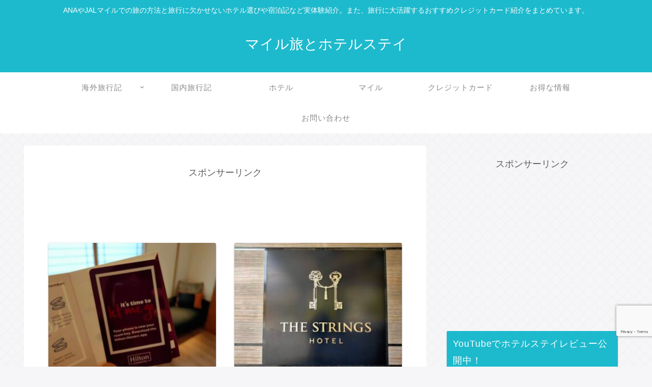

--- FILE ---
content_type: text/html; charset=utf-8
request_url: https://www.google.com/recaptcha/api2/anchor?ar=1&k=6Lc_pCweAAAAAJjURtqzHbQag_JudDrShJyNObJn&co=aHR0cHM6Ly9zbWlsZXktdHJhdmVsZXIuY29tOjQ0Mw..&hl=en&v=N67nZn4AqZkNcbeMu4prBgzg&size=invisible&anchor-ms=20000&execute-ms=30000&cb=tz8qc8gc4jie
body_size: 48911
content:
<!DOCTYPE HTML><html dir="ltr" lang="en"><head><meta http-equiv="Content-Type" content="text/html; charset=UTF-8">
<meta http-equiv="X-UA-Compatible" content="IE=edge">
<title>reCAPTCHA</title>
<style type="text/css">
/* cyrillic-ext */
@font-face {
  font-family: 'Roboto';
  font-style: normal;
  font-weight: 400;
  font-stretch: 100%;
  src: url(//fonts.gstatic.com/s/roboto/v48/KFO7CnqEu92Fr1ME7kSn66aGLdTylUAMa3GUBHMdazTgWw.woff2) format('woff2');
  unicode-range: U+0460-052F, U+1C80-1C8A, U+20B4, U+2DE0-2DFF, U+A640-A69F, U+FE2E-FE2F;
}
/* cyrillic */
@font-face {
  font-family: 'Roboto';
  font-style: normal;
  font-weight: 400;
  font-stretch: 100%;
  src: url(//fonts.gstatic.com/s/roboto/v48/KFO7CnqEu92Fr1ME7kSn66aGLdTylUAMa3iUBHMdazTgWw.woff2) format('woff2');
  unicode-range: U+0301, U+0400-045F, U+0490-0491, U+04B0-04B1, U+2116;
}
/* greek-ext */
@font-face {
  font-family: 'Roboto';
  font-style: normal;
  font-weight: 400;
  font-stretch: 100%;
  src: url(//fonts.gstatic.com/s/roboto/v48/KFO7CnqEu92Fr1ME7kSn66aGLdTylUAMa3CUBHMdazTgWw.woff2) format('woff2');
  unicode-range: U+1F00-1FFF;
}
/* greek */
@font-face {
  font-family: 'Roboto';
  font-style: normal;
  font-weight: 400;
  font-stretch: 100%;
  src: url(//fonts.gstatic.com/s/roboto/v48/KFO7CnqEu92Fr1ME7kSn66aGLdTylUAMa3-UBHMdazTgWw.woff2) format('woff2');
  unicode-range: U+0370-0377, U+037A-037F, U+0384-038A, U+038C, U+038E-03A1, U+03A3-03FF;
}
/* math */
@font-face {
  font-family: 'Roboto';
  font-style: normal;
  font-weight: 400;
  font-stretch: 100%;
  src: url(//fonts.gstatic.com/s/roboto/v48/KFO7CnqEu92Fr1ME7kSn66aGLdTylUAMawCUBHMdazTgWw.woff2) format('woff2');
  unicode-range: U+0302-0303, U+0305, U+0307-0308, U+0310, U+0312, U+0315, U+031A, U+0326-0327, U+032C, U+032F-0330, U+0332-0333, U+0338, U+033A, U+0346, U+034D, U+0391-03A1, U+03A3-03A9, U+03B1-03C9, U+03D1, U+03D5-03D6, U+03F0-03F1, U+03F4-03F5, U+2016-2017, U+2034-2038, U+203C, U+2040, U+2043, U+2047, U+2050, U+2057, U+205F, U+2070-2071, U+2074-208E, U+2090-209C, U+20D0-20DC, U+20E1, U+20E5-20EF, U+2100-2112, U+2114-2115, U+2117-2121, U+2123-214F, U+2190, U+2192, U+2194-21AE, U+21B0-21E5, U+21F1-21F2, U+21F4-2211, U+2213-2214, U+2216-22FF, U+2308-230B, U+2310, U+2319, U+231C-2321, U+2336-237A, U+237C, U+2395, U+239B-23B7, U+23D0, U+23DC-23E1, U+2474-2475, U+25AF, U+25B3, U+25B7, U+25BD, U+25C1, U+25CA, U+25CC, U+25FB, U+266D-266F, U+27C0-27FF, U+2900-2AFF, U+2B0E-2B11, U+2B30-2B4C, U+2BFE, U+3030, U+FF5B, U+FF5D, U+1D400-1D7FF, U+1EE00-1EEFF;
}
/* symbols */
@font-face {
  font-family: 'Roboto';
  font-style: normal;
  font-weight: 400;
  font-stretch: 100%;
  src: url(//fonts.gstatic.com/s/roboto/v48/KFO7CnqEu92Fr1ME7kSn66aGLdTylUAMaxKUBHMdazTgWw.woff2) format('woff2');
  unicode-range: U+0001-000C, U+000E-001F, U+007F-009F, U+20DD-20E0, U+20E2-20E4, U+2150-218F, U+2190, U+2192, U+2194-2199, U+21AF, U+21E6-21F0, U+21F3, U+2218-2219, U+2299, U+22C4-22C6, U+2300-243F, U+2440-244A, U+2460-24FF, U+25A0-27BF, U+2800-28FF, U+2921-2922, U+2981, U+29BF, U+29EB, U+2B00-2BFF, U+4DC0-4DFF, U+FFF9-FFFB, U+10140-1018E, U+10190-1019C, U+101A0, U+101D0-101FD, U+102E0-102FB, U+10E60-10E7E, U+1D2C0-1D2D3, U+1D2E0-1D37F, U+1F000-1F0FF, U+1F100-1F1AD, U+1F1E6-1F1FF, U+1F30D-1F30F, U+1F315, U+1F31C, U+1F31E, U+1F320-1F32C, U+1F336, U+1F378, U+1F37D, U+1F382, U+1F393-1F39F, U+1F3A7-1F3A8, U+1F3AC-1F3AF, U+1F3C2, U+1F3C4-1F3C6, U+1F3CA-1F3CE, U+1F3D4-1F3E0, U+1F3ED, U+1F3F1-1F3F3, U+1F3F5-1F3F7, U+1F408, U+1F415, U+1F41F, U+1F426, U+1F43F, U+1F441-1F442, U+1F444, U+1F446-1F449, U+1F44C-1F44E, U+1F453, U+1F46A, U+1F47D, U+1F4A3, U+1F4B0, U+1F4B3, U+1F4B9, U+1F4BB, U+1F4BF, U+1F4C8-1F4CB, U+1F4D6, U+1F4DA, U+1F4DF, U+1F4E3-1F4E6, U+1F4EA-1F4ED, U+1F4F7, U+1F4F9-1F4FB, U+1F4FD-1F4FE, U+1F503, U+1F507-1F50B, U+1F50D, U+1F512-1F513, U+1F53E-1F54A, U+1F54F-1F5FA, U+1F610, U+1F650-1F67F, U+1F687, U+1F68D, U+1F691, U+1F694, U+1F698, U+1F6AD, U+1F6B2, U+1F6B9-1F6BA, U+1F6BC, U+1F6C6-1F6CF, U+1F6D3-1F6D7, U+1F6E0-1F6EA, U+1F6F0-1F6F3, U+1F6F7-1F6FC, U+1F700-1F7FF, U+1F800-1F80B, U+1F810-1F847, U+1F850-1F859, U+1F860-1F887, U+1F890-1F8AD, U+1F8B0-1F8BB, U+1F8C0-1F8C1, U+1F900-1F90B, U+1F93B, U+1F946, U+1F984, U+1F996, U+1F9E9, U+1FA00-1FA6F, U+1FA70-1FA7C, U+1FA80-1FA89, U+1FA8F-1FAC6, U+1FACE-1FADC, U+1FADF-1FAE9, U+1FAF0-1FAF8, U+1FB00-1FBFF;
}
/* vietnamese */
@font-face {
  font-family: 'Roboto';
  font-style: normal;
  font-weight: 400;
  font-stretch: 100%;
  src: url(//fonts.gstatic.com/s/roboto/v48/KFO7CnqEu92Fr1ME7kSn66aGLdTylUAMa3OUBHMdazTgWw.woff2) format('woff2');
  unicode-range: U+0102-0103, U+0110-0111, U+0128-0129, U+0168-0169, U+01A0-01A1, U+01AF-01B0, U+0300-0301, U+0303-0304, U+0308-0309, U+0323, U+0329, U+1EA0-1EF9, U+20AB;
}
/* latin-ext */
@font-face {
  font-family: 'Roboto';
  font-style: normal;
  font-weight: 400;
  font-stretch: 100%;
  src: url(//fonts.gstatic.com/s/roboto/v48/KFO7CnqEu92Fr1ME7kSn66aGLdTylUAMa3KUBHMdazTgWw.woff2) format('woff2');
  unicode-range: U+0100-02BA, U+02BD-02C5, U+02C7-02CC, U+02CE-02D7, U+02DD-02FF, U+0304, U+0308, U+0329, U+1D00-1DBF, U+1E00-1E9F, U+1EF2-1EFF, U+2020, U+20A0-20AB, U+20AD-20C0, U+2113, U+2C60-2C7F, U+A720-A7FF;
}
/* latin */
@font-face {
  font-family: 'Roboto';
  font-style: normal;
  font-weight: 400;
  font-stretch: 100%;
  src: url(//fonts.gstatic.com/s/roboto/v48/KFO7CnqEu92Fr1ME7kSn66aGLdTylUAMa3yUBHMdazQ.woff2) format('woff2');
  unicode-range: U+0000-00FF, U+0131, U+0152-0153, U+02BB-02BC, U+02C6, U+02DA, U+02DC, U+0304, U+0308, U+0329, U+2000-206F, U+20AC, U+2122, U+2191, U+2193, U+2212, U+2215, U+FEFF, U+FFFD;
}
/* cyrillic-ext */
@font-face {
  font-family: 'Roboto';
  font-style: normal;
  font-weight: 500;
  font-stretch: 100%;
  src: url(//fonts.gstatic.com/s/roboto/v48/KFO7CnqEu92Fr1ME7kSn66aGLdTylUAMa3GUBHMdazTgWw.woff2) format('woff2');
  unicode-range: U+0460-052F, U+1C80-1C8A, U+20B4, U+2DE0-2DFF, U+A640-A69F, U+FE2E-FE2F;
}
/* cyrillic */
@font-face {
  font-family: 'Roboto';
  font-style: normal;
  font-weight: 500;
  font-stretch: 100%;
  src: url(//fonts.gstatic.com/s/roboto/v48/KFO7CnqEu92Fr1ME7kSn66aGLdTylUAMa3iUBHMdazTgWw.woff2) format('woff2');
  unicode-range: U+0301, U+0400-045F, U+0490-0491, U+04B0-04B1, U+2116;
}
/* greek-ext */
@font-face {
  font-family: 'Roboto';
  font-style: normal;
  font-weight: 500;
  font-stretch: 100%;
  src: url(//fonts.gstatic.com/s/roboto/v48/KFO7CnqEu92Fr1ME7kSn66aGLdTylUAMa3CUBHMdazTgWw.woff2) format('woff2');
  unicode-range: U+1F00-1FFF;
}
/* greek */
@font-face {
  font-family: 'Roboto';
  font-style: normal;
  font-weight: 500;
  font-stretch: 100%;
  src: url(//fonts.gstatic.com/s/roboto/v48/KFO7CnqEu92Fr1ME7kSn66aGLdTylUAMa3-UBHMdazTgWw.woff2) format('woff2');
  unicode-range: U+0370-0377, U+037A-037F, U+0384-038A, U+038C, U+038E-03A1, U+03A3-03FF;
}
/* math */
@font-face {
  font-family: 'Roboto';
  font-style: normal;
  font-weight: 500;
  font-stretch: 100%;
  src: url(//fonts.gstatic.com/s/roboto/v48/KFO7CnqEu92Fr1ME7kSn66aGLdTylUAMawCUBHMdazTgWw.woff2) format('woff2');
  unicode-range: U+0302-0303, U+0305, U+0307-0308, U+0310, U+0312, U+0315, U+031A, U+0326-0327, U+032C, U+032F-0330, U+0332-0333, U+0338, U+033A, U+0346, U+034D, U+0391-03A1, U+03A3-03A9, U+03B1-03C9, U+03D1, U+03D5-03D6, U+03F0-03F1, U+03F4-03F5, U+2016-2017, U+2034-2038, U+203C, U+2040, U+2043, U+2047, U+2050, U+2057, U+205F, U+2070-2071, U+2074-208E, U+2090-209C, U+20D0-20DC, U+20E1, U+20E5-20EF, U+2100-2112, U+2114-2115, U+2117-2121, U+2123-214F, U+2190, U+2192, U+2194-21AE, U+21B0-21E5, U+21F1-21F2, U+21F4-2211, U+2213-2214, U+2216-22FF, U+2308-230B, U+2310, U+2319, U+231C-2321, U+2336-237A, U+237C, U+2395, U+239B-23B7, U+23D0, U+23DC-23E1, U+2474-2475, U+25AF, U+25B3, U+25B7, U+25BD, U+25C1, U+25CA, U+25CC, U+25FB, U+266D-266F, U+27C0-27FF, U+2900-2AFF, U+2B0E-2B11, U+2B30-2B4C, U+2BFE, U+3030, U+FF5B, U+FF5D, U+1D400-1D7FF, U+1EE00-1EEFF;
}
/* symbols */
@font-face {
  font-family: 'Roboto';
  font-style: normal;
  font-weight: 500;
  font-stretch: 100%;
  src: url(//fonts.gstatic.com/s/roboto/v48/KFO7CnqEu92Fr1ME7kSn66aGLdTylUAMaxKUBHMdazTgWw.woff2) format('woff2');
  unicode-range: U+0001-000C, U+000E-001F, U+007F-009F, U+20DD-20E0, U+20E2-20E4, U+2150-218F, U+2190, U+2192, U+2194-2199, U+21AF, U+21E6-21F0, U+21F3, U+2218-2219, U+2299, U+22C4-22C6, U+2300-243F, U+2440-244A, U+2460-24FF, U+25A0-27BF, U+2800-28FF, U+2921-2922, U+2981, U+29BF, U+29EB, U+2B00-2BFF, U+4DC0-4DFF, U+FFF9-FFFB, U+10140-1018E, U+10190-1019C, U+101A0, U+101D0-101FD, U+102E0-102FB, U+10E60-10E7E, U+1D2C0-1D2D3, U+1D2E0-1D37F, U+1F000-1F0FF, U+1F100-1F1AD, U+1F1E6-1F1FF, U+1F30D-1F30F, U+1F315, U+1F31C, U+1F31E, U+1F320-1F32C, U+1F336, U+1F378, U+1F37D, U+1F382, U+1F393-1F39F, U+1F3A7-1F3A8, U+1F3AC-1F3AF, U+1F3C2, U+1F3C4-1F3C6, U+1F3CA-1F3CE, U+1F3D4-1F3E0, U+1F3ED, U+1F3F1-1F3F3, U+1F3F5-1F3F7, U+1F408, U+1F415, U+1F41F, U+1F426, U+1F43F, U+1F441-1F442, U+1F444, U+1F446-1F449, U+1F44C-1F44E, U+1F453, U+1F46A, U+1F47D, U+1F4A3, U+1F4B0, U+1F4B3, U+1F4B9, U+1F4BB, U+1F4BF, U+1F4C8-1F4CB, U+1F4D6, U+1F4DA, U+1F4DF, U+1F4E3-1F4E6, U+1F4EA-1F4ED, U+1F4F7, U+1F4F9-1F4FB, U+1F4FD-1F4FE, U+1F503, U+1F507-1F50B, U+1F50D, U+1F512-1F513, U+1F53E-1F54A, U+1F54F-1F5FA, U+1F610, U+1F650-1F67F, U+1F687, U+1F68D, U+1F691, U+1F694, U+1F698, U+1F6AD, U+1F6B2, U+1F6B9-1F6BA, U+1F6BC, U+1F6C6-1F6CF, U+1F6D3-1F6D7, U+1F6E0-1F6EA, U+1F6F0-1F6F3, U+1F6F7-1F6FC, U+1F700-1F7FF, U+1F800-1F80B, U+1F810-1F847, U+1F850-1F859, U+1F860-1F887, U+1F890-1F8AD, U+1F8B0-1F8BB, U+1F8C0-1F8C1, U+1F900-1F90B, U+1F93B, U+1F946, U+1F984, U+1F996, U+1F9E9, U+1FA00-1FA6F, U+1FA70-1FA7C, U+1FA80-1FA89, U+1FA8F-1FAC6, U+1FACE-1FADC, U+1FADF-1FAE9, U+1FAF0-1FAF8, U+1FB00-1FBFF;
}
/* vietnamese */
@font-face {
  font-family: 'Roboto';
  font-style: normal;
  font-weight: 500;
  font-stretch: 100%;
  src: url(//fonts.gstatic.com/s/roboto/v48/KFO7CnqEu92Fr1ME7kSn66aGLdTylUAMa3OUBHMdazTgWw.woff2) format('woff2');
  unicode-range: U+0102-0103, U+0110-0111, U+0128-0129, U+0168-0169, U+01A0-01A1, U+01AF-01B0, U+0300-0301, U+0303-0304, U+0308-0309, U+0323, U+0329, U+1EA0-1EF9, U+20AB;
}
/* latin-ext */
@font-face {
  font-family: 'Roboto';
  font-style: normal;
  font-weight: 500;
  font-stretch: 100%;
  src: url(//fonts.gstatic.com/s/roboto/v48/KFO7CnqEu92Fr1ME7kSn66aGLdTylUAMa3KUBHMdazTgWw.woff2) format('woff2');
  unicode-range: U+0100-02BA, U+02BD-02C5, U+02C7-02CC, U+02CE-02D7, U+02DD-02FF, U+0304, U+0308, U+0329, U+1D00-1DBF, U+1E00-1E9F, U+1EF2-1EFF, U+2020, U+20A0-20AB, U+20AD-20C0, U+2113, U+2C60-2C7F, U+A720-A7FF;
}
/* latin */
@font-face {
  font-family: 'Roboto';
  font-style: normal;
  font-weight: 500;
  font-stretch: 100%;
  src: url(//fonts.gstatic.com/s/roboto/v48/KFO7CnqEu92Fr1ME7kSn66aGLdTylUAMa3yUBHMdazQ.woff2) format('woff2');
  unicode-range: U+0000-00FF, U+0131, U+0152-0153, U+02BB-02BC, U+02C6, U+02DA, U+02DC, U+0304, U+0308, U+0329, U+2000-206F, U+20AC, U+2122, U+2191, U+2193, U+2212, U+2215, U+FEFF, U+FFFD;
}
/* cyrillic-ext */
@font-face {
  font-family: 'Roboto';
  font-style: normal;
  font-weight: 900;
  font-stretch: 100%;
  src: url(//fonts.gstatic.com/s/roboto/v48/KFO7CnqEu92Fr1ME7kSn66aGLdTylUAMa3GUBHMdazTgWw.woff2) format('woff2');
  unicode-range: U+0460-052F, U+1C80-1C8A, U+20B4, U+2DE0-2DFF, U+A640-A69F, U+FE2E-FE2F;
}
/* cyrillic */
@font-face {
  font-family: 'Roboto';
  font-style: normal;
  font-weight: 900;
  font-stretch: 100%;
  src: url(//fonts.gstatic.com/s/roboto/v48/KFO7CnqEu92Fr1ME7kSn66aGLdTylUAMa3iUBHMdazTgWw.woff2) format('woff2');
  unicode-range: U+0301, U+0400-045F, U+0490-0491, U+04B0-04B1, U+2116;
}
/* greek-ext */
@font-face {
  font-family: 'Roboto';
  font-style: normal;
  font-weight: 900;
  font-stretch: 100%;
  src: url(//fonts.gstatic.com/s/roboto/v48/KFO7CnqEu92Fr1ME7kSn66aGLdTylUAMa3CUBHMdazTgWw.woff2) format('woff2');
  unicode-range: U+1F00-1FFF;
}
/* greek */
@font-face {
  font-family: 'Roboto';
  font-style: normal;
  font-weight: 900;
  font-stretch: 100%;
  src: url(//fonts.gstatic.com/s/roboto/v48/KFO7CnqEu92Fr1ME7kSn66aGLdTylUAMa3-UBHMdazTgWw.woff2) format('woff2');
  unicode-range: U+0370-0377, U+037A-037F, U+0384-038A, U+038C, U+038E-03A1, U+03A3-03FF;
}
/* math */
@font-face {
  font-family: 'Roboto';
  font-style: normal;
  font-weight: 900;
  font-stretch: 100%;
  src: url(//fonts.gstatic.com/s/roboto/v48/KFO7CnqEu92Fr1ME7kSn66aGLdTylUAMawCUBHMdazTgWw.woff2) format('woff2');
  unicode-range: U+0302-0303, U+0305, U+0307-0308, U+0310, U+0312, U+0315, U+031A, U+0326-0327, U+032C, U+032F-0330, U+0332-0333, U+0338, U+033A, U+0346, U+034D, U+0391-03A1, U+03A3-03A9, U+03B1-03C9, U+03D1, U+03D5-03D6, U+03F0-03F1, U+03F4-03F5, U+2016-2017, U+2034-2038, U+203C, U+2040, U+2043, U+2047, U+2050, U+2057, U+205F, U+2070-2071, U+2074-208E, U+2090-209C, U+20D0-20DC, U+20E1, U+20E5-20EF, U+2100-2112, U+2114-2115, U+2117-2121, U+2123-214F, U+2190, U+2192, U+2194-21AE, U+21B0-21E5, U+21F1-21F2, U+21F4-2211, U+2213-2214, U+2216-22FF, U+2308-230B, U+2310, U+2319, U+231C-2321, U+2336-237A, U+237C, U+2395, U+239B-23B7, U+23D0, U+23DC-23E1, U+2474-2475, U+25AF, U+25B3, U+25B7, U+25BD, U+25C1, U+25CA, U+25CC, U+25FB, U+266D-266F, U+27C0-27FF, U+2900-2AFF, U+2B0E-2B11, U+2B30-2B4C, U+2BFE, U+3030, U+FF5B, U+FF5D, U+1D400-1D7FF, U+1EE00-1EEFF;
}
/* symbols */
@font-face {
  font-family: 'Roboto';
  font-style: normal;
  font-weight: 900;
  font-stretch: 100%;
  src: url(//fonts.gstatic.com/s/roboto/v48/KFO7CnqEu92Fr1ME7kSn66aGLdTylUAMaxKUBHMdazTgWw.woff2) format('woff2');
  unicode-range: U+0001-000C, U+000E-001F, U+007F-009F, U+20DD-20E0, U+20E2-20E4, U+2150-218F, U+2190, U+2192, U+2194-2199, U+21AF, U+21E6-21F0, U+21F3, U+2218-2219, U+2299, U+22C4-22C6, U+2300-243F, U+2440-244A, U+2460-24FF, U+25A0-27BF, U+2800-28FF, U+2921-2922, U+2981, U+29BF, U+29EB, U+2B00-2BFF, U+4DC0-4DFF, U+FFF9-FFFB, U+10140-1018E, U+10190-1019C, U+101A0, U+101D0-101FD, U+102E0-102FB, U+10E60-10E7E, U+1D2C0-1D2D3, U+1D2E0-1D37F, U+1F000-1F0FF, U+1F100-1F1AD, U+1F1E6-1F1FF, U+1F30D-1F30F, U+1F315, U+1F31C, U+1F31E, U+1F320-1F32C, U+1F336, U+1F378, U+1F37D, U+1F382, U+1F393-1F39F, U+1F3A7-1F3A8, U+1F3AC-1F3AF, U+1F3C2, U+1F3C4-1F3C6, U+1F3CA-1F3CE, U+1F3D4-1F3E0, U+1F3ED, U+1F3F1-1F3F3, U+1F3F5-1F3F7, U+1F408, U+1F415, U+1F41F, U+1F426, U+1F43F, U+1F441-1F442, U+1F444, U+1F446-1F449, U+1F44C-1F44E, U+1F453, U+1F46A, U+1F47D, U+1F4A3, U+1F4B0, U+1F4B3, U+1F4B9, U+1F4BB, U+1F4BF, U+1F4C8-1F4CB, U+1F4D6, U+1F4DA, U+1F4DF, U+1F4E3-1F4E6, U+1F4EA-1F4ED, U+1F4F7, U+1F4F9-1F4FB, U+1F4FD-1F4FE, U+1F503, U+1F507-1F50B, U+1F50D, U+1F512-1F513, U+1F53E-1F54A, U+1F54F-1F5FA, U+1F610, U+1F650-1F67F, U+1F687, U+1F68D, U+1F691, U+1F694, U+1F698, U+1F6AD, U+1F6B2, U+1F6B9-1F6BA, U+1F6BC, U+1F6C6-1F6CF, U+1F6D3-1F6D7, U+1F6E0-1F6EA, U+1F6F0-1F6F3, U+1F6F7-1F6FC, U+1F700-1F7FF, U+1F800-1F80B, U+1F810-1F847, U+1F850-1F859, U+1F860-1F887, U+1F890-1F8AD, U+1F8B0-1F8BB, U+1F8C0-1F8C1, U+1F900-1F90B, U+1F93B, U+1F946, U+1F984, U+1F996, U+1F9E9, U+1FA00-1FA6F, U+1FA70-1FA7C, U+1FA80-1FA89, U+1FA8F-1FAC6, U+1FACE-1FADC, U+1FADF-1FAE9, U+1FAF0-1FAF8, U+1FB00-1FBFF;
}
/* vietnamese */
@font-face {
  font-family: 'Roboto';
  font-style: normal;
  font-weight: 900;
  font-stretch: 100%;
  src: url(//fonts.gstatic.com/s/roboto/v48/KFO7CnqEu92Fr1ME7kSn66aGLdTylUAMa3OUBHMdazTgWw.woff2) format('woff2');
  unicode-range: U+0102-0103, U+0110-0111, U+0128-0129, U+0168-0169, U+01A0-01A1, U+01AF-01B0, U+0300-0301, U+0303-0304, U+0308-0309, U+0323, U+0329, U+1EA0-1EF9, U+20AB;
}
/* latin-ext */
@font-face {
  font-family: 'Roboto';
  font-style: normal;
  font-weight: 900;
  font-stretch: 100%;
  src: url(//fonts.gstatic.com/s/roboto/v48/KFO7CnqEu92Fr1ME7kSn66aGLdTylUAMa3KUBHMdazTgWw.woff2) format('woff2');
  unicode-range: U+0100-02BA, U+02BD-02C5, U+02C7-02CC, U+02CE-02D7, U+02DD-02FF, U+0304, U+0308, U+0329, U+1D00-1DBF, U+1E00-1E9F, U+1EF2-1EFF, U+2020, U+20A0-20AB, U+20AD-20C0, U+2113, U+2C60-2C7F, U+A720-A7FF;
}
/* latin */
@font-face {
  font-family: 'Roboto';
  font-style: normal;
  font-weight: 900;
  font-stretch: 100%;
  src: url(//fonts.gstatic.com/s/roboto/v48/KFO7CnqEu92Fr1ME7kSn66aGLdTylUAMa3yUBHMdazQ.woff2) format('woff2');
  unicode-range: U+0000-00FF, U+0131, U+0152-0153, U+02BB-02BC, U+02C6, U+02DA, U+02DC, U+0304, U+0308, U+0329, U+2000-206F, U+20AC, U+2122, U+2191, U+2193, U+2212, U+2215, U+FEFF, U+FFFD;
}

</style>
<link rel="stylesheet" type="text/css" href="https://www.gstatic.com/recaptcha/releases/N67nZn4AqZkNcbeMu4prBgzg/styles__ltr.css">
<script nonce="1_RRsX3bcWOBPATc9h8NJQ" type="text/javascript">window['__recaptcha_api'] = 'https://www.google.com/recaptcha/api2/';</script>
<script type="text/javascript" src="https://www.gstatic.com/recaptcha/releases/N67nZn4AqZkNcbeMu4prBgzg/recaptcha__en.js" nonce="1_RRsX3bcWOBPATc9h8NJQ">
      
    </script></head>
<body><div id="rc-anchor-alert" class="rc-anchor-alert"></div>
<input type="hidden" id="recaptcha-token" value="[base64]">
<script type="text/javascript" nonce="1_RRsX3bcWOBPATc9h8NJQ">
      recaptcha.anchor.Main.init("[\x22ainput\x22,[\x22bgdata\x22,\x22\x22,\[base64]/[base64]/[base64]/bmV3IHJbeF0oY1swXSk6RT09Mj9uZXcgclt4XShjWzBdLGNbMV0pOkU9PTM/bmV3IHJbeF0oY1swXSxjWzFdLGNbMl0pOkU9PTQ/[base64]/[base64]/[base64]/[base64]/[base64]/[base64]/[base64]/[base64]\x22,\[base64]\\u003d\\u003d\x22,\x22w5zDo2/[base64]/wrzDuyF2eSEVfcOjwoEFwoLCisKEaMONwq3CscKjwrfCicOLNSobBMKMBsK2SRgKMnvCsiN0wrcJWXDDncK4GcOUf8Kbwrc3wprCojB7w5/[base64]/wqrCnsOFwpdWAnIoD2o/aix0WMOcw5w+BDTCocOBBcOWw54JcGTDhBfCm37CscKxwoDDpVl/VGoHw4dpDxzDjQtMwr0+F8KHw7nDhUTCs8OHw7FlwoDCncK3QsKWYVXCgsOYw6nDm8OgdMOAw6PCkcKew6cXwrQBwqVxwo/[base64]/DsMONLsKNw7NMwpLDpinDgl/CvCbCknHCpH3DosK8DTUSw4NIw74YAsK+a8KSNy5UJBzCvy/DkRnDrlzDvGbDssKpwoFfwrHCsMKtHHDDjCrCm8KRCTTCm3/DpsKtw7kQPMKBEGg5w4PCgFvDvQzDrcKMScOhwqfDtD8GTlvCojPDi0TCpDIAcgrChcOmwr4Bw5TDrMKMbQ/CsQheKmTDhcKSwoLDpn3DrMOFETTDncOSDHN1w5VCw67DhcKMYXPClsO3OxkAQcKqMCfDgBXDosO6D23CjzMqAcKtwonCmMK0TMOMw5/[base64]/DiMKNCiZTEcO7w7nDjMKMw7/CnCDCv8OccnnClcK9w5kgwpfCtiXCqMOoFcOLw6MUCzYQwqDCmhZEbCzDlSATUjI7w4wjw4/DvMOzw6U6IgthLxgiwqjDs2vChl8eLcK5NSzDqcOZSU7DoBvCssKSbjJBV8K+woXDuko5w5zCicOTXMOPw6DCqcO4wrlww47DmcKadGPCl2xkwp/DnMKUw6Usdx7DscO2ecKEw706EsOcw67ChMOKw4TCmcOyO8OEwpbDqsK+aiY3dQptHFQMwrEVTwd3KkQpKMKYF8OZYlLDpMOYKRAww6XDgj3DocKuB8OlL8O4woXCkVQlUQRZw5RWNsK/w4keLcOfw5/DjWzCsjA+w7LDsDtvw6FXdWZew7bCisOGPmbDsMKNTcOeccK8f8Ofwr7ChFjDlsKeQcOKMkfCrwDCpcOjw7zCjwNxSMOwwr10N1J+fkHCkk47acKVw45Zw5sna1fDnGrCrzEiwrFmwojDgsOJwobCvMO4PCUAwqc/KcOHYgkpVh/CrnscMhhDw48AdxYSXhVEPgVEKmwOw6UxVgbCrcKxCcOzwr3DnlPCocOUDcK7dC4pw43DlMKZRUZTwpRsNMKdw4HCvVDCi8OOclfCrMKxw4fCscO7woQaw4fCnsKZbzMiw47ClzDCuR7CoWMrTjseaSY0wqfCl8OWwoALw5LCgcKSQX/Di8K7aBvCkVDDrg3DkQt6w5gew63CmgVrw6nCjRBkKHzCmgQuQ3PDjhcJw7DCl8OiNMOrwqTCnsKXEMKeAMKhw6pfw41OwpXCqBXChDA8wqTCuCJDwpvCkSbDr8O5F8OFSE93I8OcKhEWwqHCl8Oww5txbMKAflzCvhPDnhPCnsK5KCR5W8OGw6XClS3CsMObwq/DsVxhe0nCtcOUw4/[base64]/[base64]/DhRAtw6FOcMKuwqvDn21CfsOBwqNAMsOiwq92w6jDjcKANgHCpcO4SF3DggsMw6EdQMKCacOjHsOyw5EWw5PDrnpRw7ppw48+w7J0wqdcdsOkIHpVwq8/wrh/JxPCpsOVw5zCqgs4w4RESMO5w5nDh8KAXzctw4vCqUPClXjDr8KjOA0QwrXCtV41w4zCkC9pbGfDtcKBwqQWwqTCjcOKw4U4wo0fIsKNw5jCiFTCv8O8wqHChcOSwrVfw64DBSPDlE1kwoA/[base64]/DvlZaw6jCsjAXdcO2V8Kaw5dWwqZhSEw2w5fCoA3CrsKaBUwkZB8KKDHDt8OCcz/ChijCl05hGMO8w6PDmMKzKEo5wrgZwp3CuBQCfljCgAQbwo9ZwoNMXnQXOsOewqnCi8KXwrw5w5jCtsKXDg3Dp8Ogw5Bkwp3ClUnCrcOZAUPCpMK/[base64]/w6nCtcOkJ17CpjbCgcOSHsKMXsKeUMOIw5bDnks1w75DwqTDhkzDgcOnTsOmw4/DgMOlw5hVwqhmw6AFPB3CocKwN8KiO8OXQFDDu13CosK7w5/Dt1A/wopaw5nDicOGwqY8wonChcKYV8KJTMKle8KrV3DDuXd3wo7Dv0dBUQzCkcK3R31zMMOCCMKOw752ZVfDgsKpO8O1WRvDrXvCpcK9w53CvGZRwp4MwqkDwofDmC/Dt8KXNxB8wpwJwpvDj8KUwobCqcO8wrxSwoPDlcKfw6/DiMKxwpPDhDrCk3BiDhofwpPDscOrw7MwTntWdgDDhikSKsOsw5E8w4fCgcOawrbDpcKhw4U/w41cCMOdwpRFw5JJB8K3w47Dm2jDisOFw63DuMOQFsKYcsOWw4pnC8OhZ8OhVFXCjMKUw6vDhyrClsKxwogbwpHCicKQwqDCn1JrwqHDqcOCHMKcZMOMPsO+N8O/[base64]/MSrCtsO4w6PCsMKywq7DvcO/Y8KzSjxOMi4yw4knJMONFj3CsMKEwqkUwpzDhmQCw5LCjMK1w4zDlwfDu8O4wrDDnMO3wrcTwpFcNMOcwqDDlsKWYMOSHMO/w63Do8ObOknCrg/[base64]/el7DocO1fRx6JcK8f04uwpN6W1vDu8KnKsK6fQXDjnLCv3Y5KcOawrM6Ui0rZVrDmsOBJ3TCucO6wpNzCsKrwoTDn8ODbcO5PMKKwprCjMOCwrLDqhVrw7PDjsKIQ8KlfMKbecKJBG3CmU3DjsOfE8KLPgICwqZHwr/[base64]/[base64]/DqMO6wpnDjivDp1LChGDCpsK4w50DDE7DmCTCqkjCjcKEIcKrw451wolwVMKBdjJow4dwDVxuwoXDmcOxWMK1VwrCoUjDtMO+w6rCtXVbwoXDsSnDuXwyRzrDr0l/dz/DncK1F8OTw6RJw7sFw5JcdDt3U1vCn8K/[base64]/bjXChMKqdsKNQHpJS8Okw4kDwqIOw6XDmUHDrFxBwocsXF/DncOpw7jDncOxw5opQHkIw51Ww4/DvcOrwpV4wohiwp3DmGNmw653woxjw5knw712w6PCgMKpE2nCsWYtwr53V1w9wpzCscOECsKpHULDlMKWdMKywqbDg8OQAcKbw4rCpMOIwrp/w4M5B8KMw6cFwrsjHGtcMC1eXMOOUXnDhsOib8OiWMODw4oFwq0seg4ic8OawqnDlTxZG8KEw77CncO/[base64]/ChcOLWMKkQj7CtcKPwojDmMOWIsOiR8O2K8KtXMKAVwvDmQrCoVDDiXXCs8KEF03Dpg3DsMKZwotxw47DjzYqwo/DpcOZfMKcXVxHWXYJw4Iha8K9wqHDqlVBLcKFwrAmw7E+OSvClEFjf2QnPA7Cq2dvWyfDvHHDuQdZw6/DgjRmw7DClcKsX1l0wrrCrsKUw7hJw7VBw7h0WsOhwozDtzfDvnTCvCBmw6nDkD3DgsKgwplKwpE/WcKPwq/[base64]/K0jDp8Ohb2nDt8O5d8OFbiANw7PDrMOWYyvCtsOaSUfCk2sewoRtwopOwp8Iwq4lwp9hS1TDuX/DgMOnHCs0JB7CnMKcwrcpKXPCo8O8TCHDqDHDhsOPEcOgBsKyFsKaw6IRwq7CoH/[base64]/CiMO/w4PDoyPDqsOMUQ1jMxfDmMOMwoMUw7FtwoLCrGUQbcK8IMOFWlXCmSltwpjDocOYwqcHwoFMQcOPw7Vnw4Ujwp8ZfMKAw7/DvMO6FcO3CH/CoB1Mwo7CrQfDhMK4w68JPsKBwr7CuRQ7OmfDtSZAGVTDn0tRw5/[base64]/CisORw5Ade8OXZxfDtMOBHERFw4ILFz9gRsOmLsKLBCPDtiw9HEPClWwOw6luPSDDssKkKsOewp/[base64]/[base64]/DrcK7IMKNE1h3w6zDi8KVFcKRwolBw5Bgw5XCoRbCqW8xFCzDvcK8UMKcw5kyw5XDpjrDt0ESwojChF3CucOyDA0vFCJVc0rDpy5mwrzDq1rDqMO8w57DqwjDlsOSdMKTworDg8OSZ8OlL2LCqAggVMKyShnDh8K1b8KsHcKnw4nCicKZwpQ+wonCo0zCuxN3f3NJfV/DqlzDh8OVVMOew4/DlcK2wpnCvMOFwoNqV0ZJIxsuGn4NfMO5wojCpwvCh3sCwqBBwpPCgMOsw7UYw73Dq8KvfA4HwphRY8KOUgDDosOkGsKfOClRwqnDp1HDlMKwXD4uOcODw7XClV8uw4HDisKgw6cLwrvCugIiDMKNaMKaLE7DisOxaGhxwqsgUsOPBX3DlnNewpcdwoRqwoQDT1/CthTCnVnDkwjDom/DkcOxBQJPViBhwr3Dnkdpw43CmsOSwqUIwrXDpcOnZ1sAw6hewrBReMK8O3TCjEjDlcK+fA1TH1TDqcOjcDvCgHY/w4Zjw44DOQMbLn/CtsKJZn/ClcKVFsKsZcOXwoN/[base64]/wpPChQLCvsKUwpHDnMObXcKAcxTDuA7CphvDhsKDwpXCtcOlw69wwokIw6rDnRfCssKpwpDCpVDDscKsAEEhwqoew710W8KdwrkSWsK+w6zDiwzDvEDDixAFw6NvwqzDqBXDjsK/UMOUwqjCsMOSw6gbahXDvQ96wq8rwpdSwq56w6NXBcKoAl/CncOPw4nCvsKGQGdVwp9xXXF2w4vDpDnCsmEqTMO3JFrCoFfDqsKNwrbDkS0VworCj8K4w7IMT8KvwrjDpjzDilDDgBU/wq3CrlDDk3cCBMOkC8KFwqzDuznDojPDg8KcwqcYwoRWW8Kiw50aw5Y8asKSwq0vD8OnX2NiHsOhBsOmUiIbw5oPw6bClcOswrxuwoLCpCjDslpNbCLCtj7DnMOnw6B8wp7CjB3CkC8awrvCtcKcwr/DsyhOwpXCoGnDjsOhYMKUwqrDmsOfwqPCnUQZwoxGwqDCnsOzAsKAwqPCrz9uDA10TsKkwolKZg8IwpkKLcKxwrLCm8OlCFbDm8OBXMOJAcOFGxYlwqzDucOtb2/Cl8OVDH/CncKkPMOKwoo6QxrChcK9wpPCicO+XMO1w48pw5RzCBhNCWRPwrvCgMKVTwFzJ8O0wo3DhMK3wr04wqLDpE59HMKpw7FiCTDDrsK9w6fDp1nDvVbDpcK6wqRXBAQqw4A6w5zCjsKaw5NGw4/CkgY7w4/CmMKPGARvwp90wrQmw5gmw7wkEMOFwo45ZWVkPm7CoBURB117wojClEtpEU/DgA7Dh8KuAcOmEXfChWVpAsKnwqrCjDYew7PDiXHCs8OiW8KLMXoTUsKGwq4Nw7cbb8OueMOmJQvDlMKZUTYMwpDCn0AIMcOfw6/CisOSw4vDtsKhw7VRw7tIwr9Lw79Pw43Ct1x9wq10bDDCscOQR8OLwplfwonDuwQlw4tvw6PCr1zDlSfDmMKbwplbfcOjGsOIQ1XCgMKofcKIw5NTw53Cuy1kwpUHCGXCjSJqwptXHBxHGl7Cr8K/[base64]/Dm8K6w5oww69fw7pBEMKXw7IkV8KTw58gC0HDhRlmAh3CmX7CgCsMw7HCsxDDqMKZw5TCnmYJRcK7C08bTMKlB8K/wpTCkcOGwogqwr3CvMONbxDDh2tOw5/DuWBmIsOlwrt8w7nCvynCp2JXXCA8w6bDq8Orw7VNwrsLw7nDg8KOGgTDsMKewr0gwp8HOcOFYSbDp8OmwrXCiMOkwqPDrUw9w7jDpD0fwr4/cjfCjcOKcglsWX04GsOgZMKhB0xcNcKrw7bDmzF1wpIIFVrDqmFdw7jCjSLDlcKeNkJ7w7PCumZTwqHClDhEYlvDqj/CqiHCnMOjwo7DtMOTVV7DhBrDh8OIHx9Dw47CiDUMw6geQMKlGMOWaC5kwqlBdMK1Nkosw6oiw5jDsMO2OMKieVrCmiDCqwzDiFTDqcKRwrbDn8Otw6I+FcO/fXRFYgopAizCuHrCqgLCv2PDk0IkAcKdHcKcwrHCsxzDpiDDjsKcQjvDqcKlPMOcwovDh8KwC8OaEsK0w6AjFG8Ww6TDt1HCjcK9w5jCsT3Cq3jDkTdrw6HCs8OXwpEUf8K+w7rCsyrDt8OVGy7Dj8O8wp8KYSR/M8KsNk5mw7lKYsOmwr3CpcKeNMKcw6vDj8KZwq/CoTx3wqxLwrsaw4vCisKjWizCuFDCpcKPSQMUwohDw5hjOsKcZAFpwqXCoMKbw7MYG1s4U8KhGMKTUsKxOSMfw5Qbw7B/Z8O1WMO/EMKQZMO4w44ow5rCqMK5wqDCskgjYcOXw4QMwqjDk8OiwrNlwpF1DH9eYsOJw6Afw50MeSzDkkHDoMOzCTfDjsOowo3CvSPDtHBUez8hA0zCp2DClsKzJBBCwqjDhMKtByEZKcO5BmoIwopNw5dMOMOFwofCoxMuw5UBHkTDsx/DrsOGw5glPMOYVcOhwpcGQCDDhcKLwo3Dt8Kvw7/Ct8KTYznCl8KvRsKyw5QeWAEcfQnCj8Kyw4bDo8KtwqfDogtZO3trZQnCuMKWS8OzccKnw6TDncOTwqhKRcOTasKfwpXCnsOLwojCrDsSJcKTOD4yBcKcw4QwXsKbV8Khw57ChcK+TzZBNWbCvcO8dcKHMxMwVHPDo8OBEW11MXoawq1ow4giGcOUw5lAwqHDjno6MX/[base64]/DhsOOwr14LBXCg25SwoQPFcOjwoPCgFBzW2fCicKhMsOfMRYBw6jCsk3CgUNdwr1ow7/CgcOhZRxbAXB8QsOYbsKmWcK5w6nChMOewog1wrQYT2DCgcOAOA4ywr3DjMKYfXd2GsK4U3rCp0Mgwo0oCsKDw54hwrdOEVp/UERnw4xUNMKtw7LCtCkJcGLCh8KrT0XCmMOXw65IJzpsHEzDo2fCtcKxw6nCl8KMAMObwpwPw7rCv8KFIsO1XsOKBV9EwqhRCsOhwpp0w4nCqgvCvMKiIcKew7jChWrDljvCucKDSVJwwpEDWx/CsmvDuRDCkcK4EjJbwpzDp1XDqcOYw6PDgMONLT8HSMOGwpfCiTjDhMKjFEpGw5Y5woXDqH3DsQlhFcK6w5rCpsO7Jh/[base64]/[base64]/CnsOLeGcESSTCgxV1K8OPwrLDoyzDlQLDvwXCucOHwqAqBwnDvW7DqsKFO8OBw7sew5oTwr7CjsOqwp1KZD/DkCJAe34KwqPDqMOkDsKIwprDsBB1wo9UFRPDlsOQZsOICcKeasKxw7fCuVV1w6/Du8KswqhGw5HCv2nDnsOvTMOCw58owpTCjSrDhmZFYU3CucOWw64TbFnDqDjDjcO8XhrDkQoGFwjDnBjDrcOBwoUxbRllNMKqw6XCrUUBwp/[base64]/DuWzDpMORw6PDkGshw6DCu8OPwoLDtEnClsKHw4nDg8ORUcKyMx4VG8ODY0lGE0Mhw4Vkw6PDtxzCllDDs8O9Li7DiT/CkcOCN8KDwpPCgcO2w6wUw5TDplXCoUMXSUExw4zDlU/DmsOfworCg8KiQMKtw6E6NC50wrcQHUtcBhlHP8O9ZAvDq8KSNT48wo5OwonCnMKTCcK6fzvChxZAw6MRDCrCsXouR8OXwqfDq2LCl1xZRcO0d1YowqLDpVkow7kcTcK0wq3CocOrI8Odw5rCgVnDn3VUw69pw4/DjMOLw6o5BcKCw6DCksKRw4wFe8KtcsOkdnrCrj3Ds8Kkw7JVY8OsH8KPw6sRC8KOw73CsHkfwrzDjXrDg1gBDAoIwqMFV8Ohw53DjFbCisK9wqbDo1UbBsOWHsK7BlzDpWbCljUcPw/[base64]/DkCHCpQtxJMOdHW96wphywpTDg8KRw4jDgcKCRj1Pw4DDgxNYw40iRT8cdD7CnRLCumfCq8OYwoFhw5vDlcO3wqVATB84CcODw7XCo3XDr1jCgcKHG8OZwqHDlnzDpMOmesK5w44fQTkec8KYwrcWJEzCq8K5EcOHwp/Dn2s2AnrCkToNwoRKw7zDsSbChz5dwonDvsKkw4Q/wpTCpWQ/GMOxMWFIwp89McOneCnCsMK5ZgXDlQYxwptOF8KiYMOEw6V5asKqDzzDm3Z6wqMFwplxSypiXcKiY8Kwwo5UZsKibsO8QHUBwqnDtDrDr8KKw5RsPGJFQjQaw4TDlMOFwpTCqcKxaD/[base64]/[base64]/Dly4tesKFw7Qtwrppw5sBw6RawqnCj3MFYsK0WcOFwr0Hw4nDsMOJHMOPcArDvMOOw5rCusKfw7websKYwrfDuAoRRsKmwqw7D1pwcMKFwqIIEU1jwocpw4Fmwp/DoMOxw7t6w69zw7LCkSdVWMKww5XCksKtw77DthPCu8KjOVk/w5IBLsKaw4ldNUnCt3XCukopw6HDvwDDm3/[base64]/DuDxza8KTN8KRwrPCkcKjH1PCnDxbw4nDl8Oswq7ChcKqwoc8wpkgwpzDmsKcw7rDocKWWsKKQSbDs8KpJMKkaW/[base64]/[base64]/[base64]/DmRRNWBdUWMK2w55nbMOdwqnCp1TDvBVrbMOzGQPCucOkwpXDtMOvw73DpEdDJQUiHX95HcKjwqxaQlzDmcKdAMKefjrCi03CtDvCksOOw5HCpyzDrcK0wr3Cq8OmDsOiFcORHFHCg2E7VMKYw4DCksKvwpHCmcK4w4Zpwq9bwobDj8O7bMKHwojCuULDvcKuQX/DpcOgwrI9MC3CosKECMKoGsKBw47DvMK4YDPDvA3ChsK3woo8wrZ0w71CUn0/PDl6wrXCgj7Di1hibCsTw7p2YlN+D8OSZCFpw6p3NTwdw7UfacKjLcK3VA3DoFnDuMK1w77Dn0HCt8OUFzR3QELCr8Kywq3DicOicMOYOMOVw63CrXXDhcKaGmjCqcKjAcOQwp3DncOLWi/Cmi/Du3rDpsOfbMOzaMOIBMOhwogrScOMwqHCmcO5ZijClQx7wqrClg0cwoxdwozDnsKew68wEsOVwp7Dh2LDl2HDvMKiCEdbV8O5w53DjcK0PEdsw4bCr8K9wpU7McOTw4/Dl0VNw77Dvzo0wpHDvSc8wr91EcKhwrwIw6xHc8OvR0jCpS1DW8K9wqrCpcOTw6rCvsK6w6hGYijCh8KAwrfCnGh5dsOYwrVmY8OjwoVDSsKJwoHChhZGwp4zw47CmTFBcsOJwq/CscO/I8KNwoTDn8Kld8ORwqHCmS5VeUQqawLDucOdw6hjD8OaDjxaw7TDqkXDvhTCpWI2b8KVw70MQ8KUwqkXw6jCrMOZaXrDv8KOUknCnW3Cv8OvCMOsw4zCph45w5bChcO/[base64]/CucO8wq1jSTJcw7bChFp/wpTCjsKoDMOuwqQQwqVawpd8wrF3wrHDskfCulPDpTbCvyvDrA1/L8KeVcKFb23Dlg/DqBg8EcKcwojCjMKAw7lNSsOCKMOKwp3ClMK5MlfDmsKXwr5xwrlfw4XCvsOBdEjCr8KAM8Ozw6rCtMK8wqFOwpZiHCfDuMKnYUrCoCvCtEQTU0M2U8OIw7DCkmNiGnHDmcKIIcOVZ8OPOHwSRFs/LBzCii7Dq8K/w5PCpcK/[base64]/DiSDCnELDtsOewrsPwopewoN/[base64]/[base64]/[base64]/CucONw5fDg1htw6jCsxvDrsKPLmDCkjjDnA7CpGNDLcKREUzDlzJRw5pkw69zwo/DpEoDwocawo3DiMKUw6Frwq/Ds8OzMjtrLcKKTMKYRMKww4bDgk/CvTbCjilJwrTCohDDn3YXCMKpw5HCosK5w4rDiMOWw6PCicO4bMKNwoHDilfCqB7DscOVasKDFcKXOiBEw7zDhkvDlMONCsONTcKbeQUrXcKUZsKyeS/DvSVZTMKcw7HDs8O+w5HCuHEkw4YNw7ctw7cFwqLClRTDtR8ow7XDrivCj8KpfDhkw6FTw6NdwokQGMKJwpwBQsKzwpfCjsKHYsKIS3dDw6jCnMK7MjxzX1PCiMKGwo/CiwjDp0HCu8KCNWvCjcO3w7fDtT8aecKVwowNaS4IZsOlw4LClgLDhSocwoJ1O8KyEwsQwr3DvMO1YUMSe1LDgMOJG1TCsQzCv8OCccOSaDhlwrpJBcOfwrPDrmx7D8OcZMKNEkLCl8OFwrhPwpHDjlnDrMKkwrg5dXM8w5XDuMOpwr5Rw5EyPsOYRT0zwp/DgcKXY3zDsSzDpT1WVsKJw7plEsOEcFpywpfDoBNsG8KLe8KbwrHDv8O7O8KIwoDDvBDCvMO2AE48UhxmZEzDrGDCtMKmGsOIIcO7YDvCrHo4MQEZGMKGw5EIw7nCvQATJwlsDcOZw71ITWNodwBawoxuwqglDnp5CsOywpplwoUpTVlkElpwJBnDt8O3DHwrwp/CncKsNcKmLEPDpy3CowxYZwLDoMKOfsOJU8O4wo3DiETCjjhQw5/DuwHCp8K6w6kYecOHw69gwowbwpjDqMOPw4fDg8KbOcOFPykEF8KTB18ea8KXw6fDkArCucO+wpPCt8ObIhTCtA42ZMO9E3LCgcKhFMKaRHHCnMOjXsO+KcOawr7DhCcFw4UTwrXCi8Ogw5ZdbQPCmMOTw5IoMzBGw51nMcOgOizDm8O+VBhPw5LCuU4wBMOcPk/DvMOSwo/CvRvCrw7ChMO7w77ChmglTcKqPlbCiXbDvMKBw5ZQwpXDrcOBwqojDH/[base64]/CtsOhRXtSw7hBwpzDtsKDYcOVw5vDjsK9wplJwr/Cl8KBw6zDt8OpPiM2wpBcw6ktBxZkw4JMN8OdIMOpwo9/wpcZwo7CscKWwqoDK8KTw6DCgMK+F3/[base64]/CjMKbdsORNyfDnkoMCB19wogMw5rDksO9w4t3WsO2wpwjw4TCmw9qwo/DnAjDp8OIFSVJwr10JVBNw5TCo2vDkMKmCcKuSDELe8OVw6zCoxnDnsKPUsOSw7fCsXzDoQsRLMKif17Cs8Kqw5ojwpLCuzXDgFp7w79gbxPDj8OZLsOew5nDogFiQW9aesK7XsKWPAzClcOrGsKOw6xrRMKDwpx/RcKKwpwhBE/[base64]/[base64]/DrxEGC2/Cl8KqQWLCtAHDpHPCslInwp14XAfDiMOiZcOTwonCssKNw4bDkFQ5O8O1GzPCsMOmwqnCrxzDmRjChMOQOMOeS8K1wqdDwqHDpk49PnQkw4JPwrYzO2luIH1bw4hJw4RswozChkAINijCt8K6w6tKw7Mpw5LCj8K8wp/DgsKJVcO7dxhSw5RgwqAYw5E3w4MawoXDuxDDuHXCq8OYw6ZNL01Ywo3DjsKhNMOPQ2A1wpMkOkcma8OYRzcjRMOyBsOAw5TDi8Krd2fCrcKLGhFec15WwrbCpAfDix7DgQMhUcKCcwXCqnhJbcKnGMOIMMO2w4PDi8KYfFAlwrnDk8KRw7lebR0DAV/DlDw6wqPCvMKKAHfCkHpfSSTDkHrDu8KuZChjMVLDtkBPw7MAwp/DmsODwpPDmV/Do8KYCMOqw7vCkEUcwrLCq3LCuV48d2HDvxFnwrIbGcOsw4Iuw5Nkw6wiw5g+w7tGCsK7w6kVw5fDohcWORPCuMOFb8O5JcOEw64ZAsO2ZjfChFo1wr/[base64]/CosK7w5UIVsOhw5hoTFfCrVpKMMOfbMO6McKDV8K1eDbDqRzDtQnDqjjDkG3DmMKww5IQwptGwpnCr8K/w4vCsn9cw5AYLsKXwqLDrMKkwpLCnhE/WMKLWMK1wr8VIhnDscOVwoYJDcKvYsO2DGfDocKJw4xKL2BKcTPCqQXDiMO0ITrDmANtw4DCqDLDlDfDq8KbFWrDgF7CsMOia3QFwr4vw481XsOnWldKw4XCsVTCnsKkEwzClXbCumtAwonDqxfCgsOhwrbDviN/asKTb8KFw4loVMKWw7UzQ8Kxwr7DpwUkPn4ODmPCqE5lwohDfHobKSkcw6t2wrPCsjsyPsKbejDDtw/CqlzDp8KoZ8KTw45/fSACwocUQA4oScOydUwlwonDjhhgwrddV8KiGRYENsOlw6rDisOdwrLDgMOMacOPw447bsKew7fDlsK8wpLDuWlQRjzDjEsgwrvCj0/CtBIHwqt1NsK/wr7DlMOiw6TCi8OTK2/[base64]/P8Kua0PChMORw4/DscK6wq/Di3B+w59aURJPw6tUXG8WJHzCj8OFCmDCiGfCu0/DgsOrCFbCo8KMGxrCuFXCoFFWHsONwofDsUzDs1AXM2vDgkXDicKjwpM5JEgoSsOtXcKIwpXCnsOtehTDhBrChMO3N8OOw43DosKnWjfDtVDDgVx0woTDusKvKsOSWWl9ZXHDosKFJsOwdsOEK3fCh8KvBMKLXD/DkynDtsO/MsK+wrddwqzClMOKw4jDtxoTM1nDtm87wpnDrcK8Y8KTwonDqhrCmcKdwrLDgcKBG17CqcOqEkAxw7lvAWDCk8KRw63DjcO7NVo7w4B8w4rDn31ow410Uk/Cii5Bw4vDhlvDnCTCqMKwHz/CrsOGwqbDpsOCw44kXXMSw78+SsOpZcO4WlnCkMKAw7TCjcOOEcObwp4CAsOdwoXClMK0w6hNEMKKR8KRbhrCusOBwqwgwpUCwrPDgV/CksOzw63CoBPDicKswoHCpcOBPcOxbU9Mw7LDn0ombcKWwrDDicKDw5rCgcKEUMOyw5TDmcK+AsOuwrjDtMKJwoTDrGkPIEgpwpvCih7CkCQhw6kEay1/wrMjSsKCwrIzwq3DmMKcYcKMAWBgS2bCvcKUATpGSMKAwrwsP8OMw7jCilEjL8O5G8OTwqLCiwDDmMOQwolRC8OzwoPDiRBvw5HDq8OgwqVpMQdWZ8OVViPCk1gPwoM6w4jCgjfCgh/[base64]/b8Knw7TClwtCbMK2LMKlw69oWcO1wo8gIFw3wq0uFG7Cv8Ogw7lGOA7DvmwTLBjDtyMOKcOcwo7Ctyk7w4vDgcKUw5kOAMOQw6HDo8O3OMOew6LCmRnDrgspNMOCw6g6w6hfacKKwrMKP8OIw73CtyoIFADCt3s3VCpvwr/[base64]/Ds8Kcw79KwqLDlcO7w4dhw44UwrklwpHDp1VVwp0Hw6DDs8OMwqvCojTDtk7Ci1fCgCzDmMOBw5rDs8KPwpYdfz5jK3RCdG/CvVfDq8OXw5fDlcKHHMKdw419aiPCrm9xFDnDmA1QDMOobsOzJTHDj3zDuTbDhETCmj3DvcOIN3ksw5HDtsKhfHnDtMKlM8Obwq58wrjCi8OswrjCg8Orw6/Ds8OTB8KMC1PDisK7FV4fw4HDiiDClMKFMMK5wrZ5wo3CqsOUw5Y5wqzClEQLPMOhw7I0C0MRWGQNZCg8HsO4wpxZeSnDmUDCrykxHWnCvMODw51FYCh3woEpa1pdATVkw75aw7UKwrQPwrXCvVvDkWvCtB/[base64]/w6jCuMOnLnTCmcOJwqh7w7LDqsOJw4bDmxzDiMKnwp3Cu0DCgcKbwqTDmHbDoMOqd1fCrsOJwq3DqmvCgTvDjwJww7JzFMKKaMOIwqjChB/[base64]/CtMOtwqfDhW3CjMKyFsO7w7rCoDoECTTCvB8pwo7Cr8KMZMOYFsOJH8Kqwr/[base64]/FFsPwoULCB/Cs2bDr8OVUMKRwojDtmjDmcOZw7Ylw4w9wpQVwqFQw4rCpDJVw7sIURpywrnDk8KAw7bDpsKqw5rDtsOZwoIVcTsqC8K3wqwySEkpPmVealrDjsO3w5YUEsKxwpwrNsKYBEzDiC/DncKTwpfDgUcvwrDCtS5MOsKaworDgl94RsOJck/[base64]/DpHrCuzRRTk7ClnrDj8Oyw7zDqXHCpMKHw5PCvFPDsMOeesOQw7vClcO3ajltwoDDnsOhBVvDnltHw7bDny5awrYrASjDtD5Kw70UMCnDoArDuk/CkkNxHlsRFMOFwopZUsKlI3HDl8OPwpDCssOzSMO2P8KewqrDjTzDm8OIQEI5w4zDlQvDicKTMsOwFMODw63DtsKfT8KVw7jCv8OLRMOhw5zCnMKrwqDCrMOzYQxfw7HDhQPDmcKbw4NCScKzw4NOTsONAcOFLi/CtMO0PsOhcMOuw48gaMKgwqLDslZVwoMRMhE+N8OxVxXDvHAJP8OpUcO/w47DjTLCn1zDkXwBwpnCln82w6PCkjxtEDXDkcO8w4AUw7RFODfCj0Nbwr/DqHx7PHLDn8OMw7TCiC8TWsKFw5w7w5TClcKGwr/DtcOTPsKKw6IZPsOvf8KtRsO4EEQAwr7Cg8KcGMKFWz9pAMOeQyjCjcOPw406HBvDlUjDlRjCgcO+w4vDnVbCuCHCocOTw7g7w4x7w6Ykwr7CuMO+wq/CowAGw5JnTS7Cm8KNwp82ayUrJ2NnZDzDscKwWHNDFRUWPcOUM8OWLcKMdwjCn8OeERfDrsKtFMKbw6bDnDx0KR8TwqA7ZcOEwqjClBFXEMKCUBTDmcOWwoFjw64fIsObUhrCvTzDlSsGw7M0w5LDtsKSw47DhSIeP0NNX8OQOcOcD8Oyw7jDuTRKw6XCqMO/cCkfVcO6BMOkw4fDpsOeGADDsMKUw7gRw5gIawfDrsOKTRDCoUhKw7PClMKeSsKmwpPDgEIew57Ck8KlCsOfNMOjwp0sdnjCnQwVTEhbw4PCvQE1G8Kzw4fCrynDiMORwow1EgDCsz/Cs8O5wo0vVltpwrohTGHDuzTCsMO/[base64]/[base64]/CpG/[base64]/ChcKfw6oWw6nDv8KAesOPwpBQLsOgw7QDYH/[base64]/CicOnI8OuWsKgw5h3GjYywocew6rCsmAiw7XDtsKOKcOXLcK+McKHHXvClXVPYHHDosKJwpJkGsK/[base64]/FcOrw4fDmAgYU8OlwoXCmMOJDFZFw5LDrsKPw4VIdMODw5TCsTgpZEXDvQvDhcOYw4Nvw7XDksKbwqHDmhnDsHXCgg/DhMOPwohLw6pqUcKUwqJ3VSMwLsKtJWkxfcKqwpNRw6TCjhTDnVfDsWzDk8KHwrjCjELDr8KHworDknjDr8OSw4PClQ1nwpI3w74kw7oYeisACsORwrc2wrHDiMOuwrnDoMKveRTCsMK2YDFoe8KuUcO0V8Kgw4V4H8KGw5E5UB7Dn8K+worCg2N0wq/DvQjDpiHCujg7DUBLw7HCk3nCg8KeXcOLwpghMMKgP8OxwpvCmFdBT2sXJsKyw6wJwp9ZwrNzw6TDtwLCtsOKw44/wozCmUcSwosiW8OgAmrCvsKYw47DgQ7DuMKhwofCuAQnwodmwpMVwql7w7VYJcOdAUHDm0fCvMOqHX/[base64]/[base64]/[base64]/[base64]/CgggDZ8OOwqVPw7/DnSfCmwh1U3fDm1nCusO3wqdtwqHChhXDl8OXw7/CkMKDXhIFwqXCi8OjDMOlw6nDiEzDmFXCsMOOwojDjMKyazjCsUXDhkvDhMKzD8O9c0RAYlAXworCgVN/w7rDrsO8R8O1w5nDiE0/wrtLd8OkwoomCm9VERrCtiXDhUNuScOCw6t/fcOnwqAvHATCjXQXw6TCtcKSKsKtCMKSN8OHw4HCg8Kvw49LwptCQcOicgjDo2trwrnDgR3Dryk2w4NaQcOJwp4/woHDm8Olw71bUQUZwp3CnMODYy/[base64]/CscOSwqMFw741wqkPWgzDhx/CnsOTwrEiwpErNkYuw5NBC8OxXcKqPMOGwr4zwofDgytjw6XCisKTGzvCi8Kewqc0wqzCpsOmLsOKdQTDvTvDgWLCjlvCp0PDj2BYwqcXwqbDtcO7wrozwqUiGsOwCTNXw5vCrMOzw4zDiGxIw4s+w4LCsMO/[base64]/Cm8OpbMKUwqnDjg/DuDbCrTrChBFdT8Kiw709woM2w5ALw7Nzwr/Cjn3DhEBXZ1x5TDTDqsOGQMOLV2DCnsKrw6pCKAl/JsOSwow7IXQowpsAHcKywp83Kw7CnkvCt8Kdw6JmGsKBPsOtwpHCscKewokqDsKnf8O8eMK+w5cqW8KQPSMjMMKQDQrDhcOMw6pZH8OHAj3DgcKhw5rDtsOJwpE6f2hWURILwqvDrHh9w5I1fDvDngfDgsKHHMOHw43Dk0BHP1/CqnLClxjDs8ONS8K3w6bDnmPCkj/DjcKKMXgmN8OQLsKZN3N9N0N0wrTCvTRIwo/[base64]/CncK2E2Q\\u003d\x22],null,[\x22conf\x22,null,\x226Lc_pCweAAAAAJjURtqzHbQag_JudDrShJyNObJn\x22,0,null,null,null,1,[21,125,63,73,95,87,41,43,42,83,102,105,109,121],[7059694,445],0,null,null,null,null,0,null,0,null,700,1,null,0,\[base64]/76lBhmnigkZhAoZnOKMAhmv8xEZ\x22,0,0,null,null,1,null,0,0,null,null,null,0],\x22https://smiley-traveler.com:443\x22,null,[3,1,1],null,null,null,1,3600,[\x22https://www.google.com/intl/en/policies/privacy/\x22,\x22https://www.google.com/intl/en/policies/terms/\x22],\x22z1uz5HMHRC1wSl51tLoHwY5ZRWNzRLFiHIpl6lYxVZc\\u003d\x22,1,0,null,1,1769917734507,0,0,[64,217,18,240],null,[73,243,228,192,34],\x22RC-ENWjomIrcnnzqw\x22,null,null,null,null,null,\x220dAFcWeA7PPpKfY2sEcSGGMWgnu234ZEiiuvp1pp5zGBc5pDCmWD6MjDJ_Y2omhs36hkWkaf0bkpXPEEkfxXv7q81bsD7uvBEmtQ\x22,1770000534503]");
    </script></body></html>

--- FILE ---
content_type: text/html; charset=utf-8
request_url: https://www.google.com/recaptcha/api2/aframe
body_size: -248
content:
<!DOCTYPE HTML><html><head><meta http-equiv="content-type" content="text/html; charset=UTF-8"></head><body><script nonce="XEi_3ZPxv9ox_9wGY_ttJg">/** Anti-fraud and anti-abuse applications only. See google.com/recaptcha */ try{var clients={'sodar':'https://pagead2.googlesyndication.com/pagead/sodar?'};window.addEventListener("message",function(a){try{if(a.source===window.parent){var b=JSON.parse(a.data);var c=clients[b['id']];if(c){var d=document.createElement('img');d.src=c+b['params']+'&rc='+(localStorage.getItem("rc::a")?sessionStorage.getItem("rc::b"):"");window.document.body.appendChild(d);sessionStorage.setItem("rc::e",parseInt(sessionStorage.getItem("rc::e")||0)+1);localStorage.setItem("rc::h",'1769914136747');}}}catch(b){}});window.parent.postMessage("_grecaptcha_ready", "*");}catch(b){}</script></body></html>

--- FILE ---
content_type: application/javascript; charset=utf-8;
request_url: https://dalc.valuecommerce.com/app3?p=886045324&_s=https%3A%2F%2Fsmiley-traveler.com%2Fpage%2F2%2F&vf=iVBORw0KGgoAAAANSUhEUgAAAAMAAAADCAYAAABWKLW%2FAAAAMElEQVQYV2NkFGP4n5Gxn2FtkzcD4xQ75v%2FfoqsZGj62MDBu5Or6H3pOimGDRgwDABcWDm2PguqXAAAAAElFTkSuQmCC
body_size: 7675
content:
vc_linkswitch_callback({"t":"697ebf17","r":"aX6_FwAK42EDipl-CooERAqKBtTaRg","ub":"aX6%2FFgAKlD4Dipl%2BCooCsQqKBtiktg%3D%3D","vcid":"E3Gf5ebXBUoEQs1j8RMovz2IorzAPTxZgnQ1_E5X5TebI2BfemjDww","vcpub":"0.713569","fudeoh.com":{"a":"2425347","m":"2376577","g":"1debf52d8e"},"dev.r-rlx.jp":{"a":"2887516","m":"3274083","g":"ba50bd228e"},"tabelog.com":{"a":"2797472","m":"3366797","g":"36658fc08e"},"www.hotpepper.jp?vos=nhppvccp99002":{"a":"2594692","m":"2262623","g":"d44984b2a5","sp":"vos%3Dnhppvccp99002"},"yado.knt.co.jp":{"a":"2918660","m":"2017725","g":"fa6861218e"},"valuecommerce.ne.jp":{"a":"2803077","m":"4","g":"c3c4789388"},"www-dev.knt.co.jp":{"a":"2918660","m":"2017725","g":"fa6861218e"},"external-test-pc.staging.furunavi.com":{"a":"2773224","m":"3267352","g":"2c6298e7da","sp":"utm_source%3Dvc%26utm_medium%3Daffiliate%26utm_campaign%3Dproduct_detail"},"www.jtb.co.jp/kokunai_hotel":{"a":"2549714","m":"2161637","g":"576e6347bd","sp":"utm_source%3Dvcdom%26utm_medium%3Daffiliate"},"master.qa.notyru.com":{"a":"2550407","m":"2366735","g":"d0801bfcc5","sp":"utm_source%3Dvaluecommerce%26utm_medium%3Daffiliate"},"jalan.net":{"a":"2513343","m":"2130725","g":"cfeb35d08e"},"sourcenext.com":{"a":"2425347","m":"2376577","g":"1debf52d8e"},"shopping.jtb.co.jp":{"a":"2762033","m":"3270889","g":"935fdc90d2","sp":"utm_source%3Dvc%26utm_medium%3Daffiliate%26utm_campaign%3Dmylink"},"www.jtb.co.jp/lookjtb":{"a":"2915989","m":"2214108","g":"95103b2c8e"},"app-external-test-pc.staging.furunavi.com":{"a":"2773224","m":"3267352","g":"2c6298e7da","sp":"utm_source%3Dvc%26utm_medium%3Daffiliate%26utm_campaign%3Dproduct_detail"},"www.jtrip.co.jp":{"a":"2893108","m":"2409616","g":"4b968c068e"},"restaurant.ikyu.com":{"a":"2349006","m":"2302203","g":"a8971aa08e"},"st-plus.rurubu.travel":{"a":"2550407","m":"2366735","g":"d0801bfcc5","sp":"utm_source%3Dvaluecommerce%26utm_medium%3Daffiliate"},"app.furunavi.jp":{"a":"2773224","m":"3267352","g":"2c6298e7da","sp":"utm_source%3Dvc%26utm_medium%3Daffiliate%26utm_campaign%3Dproduct_detail"},"jtb.co.jp":{"a":"2549714","m":"2161637","g":"576e6347bd","sp":"utm_source%3Dvcdom%26utm_medium%3Daffiliate"},"www.knt.co.jp":{"a":"2918660","m":"2017725","g":"fa6861218e"},"l":5,"admane.jp":{"a":"2809620","m":"3395140","g":"e4eec1ccb6","sp":"source%3Dad.valuecommerce.airtrip.jp"},"7netshopping.jp":{"a":"2602201","m":"2993472","g":"5876ba5b8e"},"paypaymall.yahoo.co.jp":{"a":"2695956","m":"2201292","g":"49d9dd708e"},"p":886045324,"jtrip.co.jp":{"a":"2893108","m":"2409616","g":"4b968c068e"},"s":3410480,"www.rurubu.travel":{"a":"2550407","m":"2366735","g":"d0801bfcc5","sp":"utm_source%3Dvaluecommerce%26utm_medium%3Daffiliate"},"valuecommerce.com":{"a":"2803077","m":"4","g":"c3c4789388"},"fcf.furunavi.jp":{"a":"2773224","m":"3267352","g":"2c6298e7da","sp":"utm_source%3Dvc%26utm_medium%3Daffiliate%26utm_campaign%3Dproduct_detail"},"dom.jtb.co.jp":{"a":"2549714","m":"2161637","g":"576e6347bd","sp":"utm_source%3Dvcdom%26utm_medium%3Daffiliate"},"furunavi.jp":{"a":"2773224","m":"3267352","g":"2c6298e7da","sp":"utm_source%3Dvc%26utm_medium%3Daffiliate%26utm_campaign%3Dproduct_detail"},"tour.rurubu.travel":{"a":"2550407","m":"2366735","g":"d0801bfcc5","sp":"utm_source%3Dvaluecommerce%26utm_medium%3Daffiliate"},"shopping.geocities.jp":{"a":"2695956","m":"2201292","g":"49d9dd708e"},"beauty.rakuten.co.jp":{"a":"2762004","m":"3300516","g":"09a440898e"},"www.expedia.co.jp":{"a":"2438503","m":"2382533","g":"9479fedbd2","sp":"eapid%3D0-28%26affcid%3Djp.network.valuecommerce.general_mylink."},"www.jtb.co.jp/kokunai":{"a":"2549714","m":"2161637","g":"576e6347bd","sp":"utm_source%3Dvcdom%26utm_medium%3Daffiliate"},"rlx.jp":{"a":"2887516","m":"3274083","g":"ba50bd228e"},"www.jtbonline.jp":{"a":"2549714","m":"2161637","g":"576e6347bd","sp":"utm_source%3Dvcdom%26utm_medium%3Daffiliate"},"www.ikyu.com":{"a":"2675907","m":"221","g":"351fae078a"},"skyticket.jp":{"a":"2809241","m":"3380060","g":"784a8e108e"},"meetingowl.jp":{"a":"2425347","m":"2376577","g":"1debf52d8e"},"d1ys6hwpe74y8z.cloudfront.net":{"a":"2817906","m":"3414447","g":"d03af7838e"},"furusatohonpo.jp":{"a":"2817906","m":"3414447","g":"d03af7838e"},"welove.expedia.co.jp":{"a":"2438503","m":"2382533","g":"9479fedbd2","sp":"eapid%3D0-28%26affcid%3Djp.network.valuecommerce.general_mylink."},"www.netmile.co.jp":{"a":"2438503","m":"2382533","g":"9479fedbd2","sp":"eapid%3D0-28%26affcid%3Djp.network.valuecommerce.general_mylink."},"chou-jimaku.com":{"a":"2425347","m":"2376577","g":"1debf52d8e"},"store.ace.jp":{"a":"2754260","m":"2585428","g":"f1a589d38e"},"wwwtst.hotpepper.jp":{"a":"2594692","m":"2262623","g":"d44984b2a5","sp":"vos%3Dnhppvccp99002"},"www.jtb.co.jp/kaigai":{"a":"2915989","m":"2214108","g":"95103b2c8e"},"www.airtrip.jp":{"a":"2809620","m":"3395140","g":"e4eec1ccb6","sp":"source%3Dad.valuecommerce.airtrip.jp"},"biz.travel.yahoo.co.jp":{"a":"2761515","m":"2244419","g":"671a6ed68e"},"www.molekule.jp":{"a":"2425347","m":"2376577","g":"1debf52d8e"},"www.jtb.co.jp":{"a":"2549714","m":"2161637","g":"576e6347bd","sp":"utm_source%3Dvcdom%26utm_medium%3Daffiliate"},"7net.omni7.jp":{"a":"2602201","m":"2993472","g":"5876ba5b8e"},"jalan.net/dp":{"a":"2656064","m":"3119242","g":"91946f2aad","sp":"vos%3Dafjadpvczzzzx00000001"},"lohaco.jp":{"a":"2686782","m":"2994932","g":"08f3bb6f8e"},"meito.knt.co.jp":{"a":"2918660","m":"2017725","g":"fa6861218e"},"travel.yahoo.co.jp":{"a":"2761515","m":"2244419","g":"671a6ed68e"},"global-root-g2.chain-demos.digicert.com":{"a":"2918660","m":"2017725","g":"fa6861218e"},"www.omni7.jp":{"a":"2602201","m":"2993472","g":"5876ba5b8e"},"pocketalk.jp":{"a":"2425347","m":"2376577","g":"1debf52d8e"},"paypaystep.yahoo.co.jp":{"a":"2695956","m":"2201292","g":"49d9dd708e"},"service.expedia.co.jp":{"a":"2438503","m":"2382533","g":"9479fedbd2","sp":"eapid%3D0-28%26affcid%3Djp.network.valuecommerce.general_mylink."},"st-www.rurubu.travel":{"a":"2550407","m":"2366735","g":"d0801bfcc5","sp":"utm_source%3Dvaluecommerce%26utm_medium%3Daffiliate"},"tour.jtrip.co.jp":{"a":"2893108","m":"2409616","g":"4b968c068e"},"r.advg.jp":{"a":"2550407","m":"2366735","g":"d0801bfcc5","sp":"utm_source%3Dvaluecommerce%26utm_medium%3Daffiliate"},"www.jalan.net/activity":{"a":"2720182","m":"3222781","g":"4548e0378e"},"lohaco.yahoo.co.jp":{"a":"2686782","m":"2994932","g":"08f3bb6f8e"},"bit.ly":{"a":"2773224","m":"3267352","g":"2c6298e7da","sp":"utm_source%3Dvc%26utm_medium%3Daffiliate%26utm_campaign%3Dproduct_detail"},"www.hotpepper.jp":{"a":"2594692","m":"2262623","g":"d44984b2a5","sp":"vos%3Dnhppvccp99002"},"sec.sourcenext.info":{"a":"2425347","m":"2376577","g":"1debf52d8e"},"mini-shopping.yahoo.co.jp":{"a":"2695956","m":"2201292","g":"49d9dd708e"},"fudemame.net":{"a":"2425347","m":"2376577","g":"1debf52d8e"},"hotels.com":{"a":"2518280","m":"2506163","g":"a1c67440b7","sp":"rffrid%3Daff.hcom.JP.014.000.VCSphone"},"www.asoview.com":{"a":"2698489","m":"3147096","g":"c30f26088e"},"shopping.yahoo.co.jp":{"a":"2695956","m":"2201292","g":"49d9dd708e"},"brand.asoview.com":{"a":"2698489","m":"3147096","g":"c30f26088e"},"www.klook.com":{"a":"2891793","m":"3587326","g":"33aa0b148e"},"www.amazon.co.jp":{"a":"2614000","m":"2366370","g":"ddb05e82ae","sp":"tag%3Dvc-22%26linkCode%3Dure"},"rurubu.travel":{"a":"2550407","m":"2366735","g":"d0801bfcc5","sp":"utm_source%3Dvaluecommerce%26utm_medium%3Daffiliate"},"www.jtb.co.jp/kokunai_htl":{"a":"2549714","m":"2161637","g":"576e6347bd","sp":"utm_source%3Dvcdom%26utm_medium%3Daffiliate"},"approach.yahoo.co.jp":{"a":"2695956","m":"2201292","g":"49d9dd708e"},"global-root-g3.chain-demos.digicert.com":{"a":"2918660","m":"2017725","g":"fa6861218e"}})